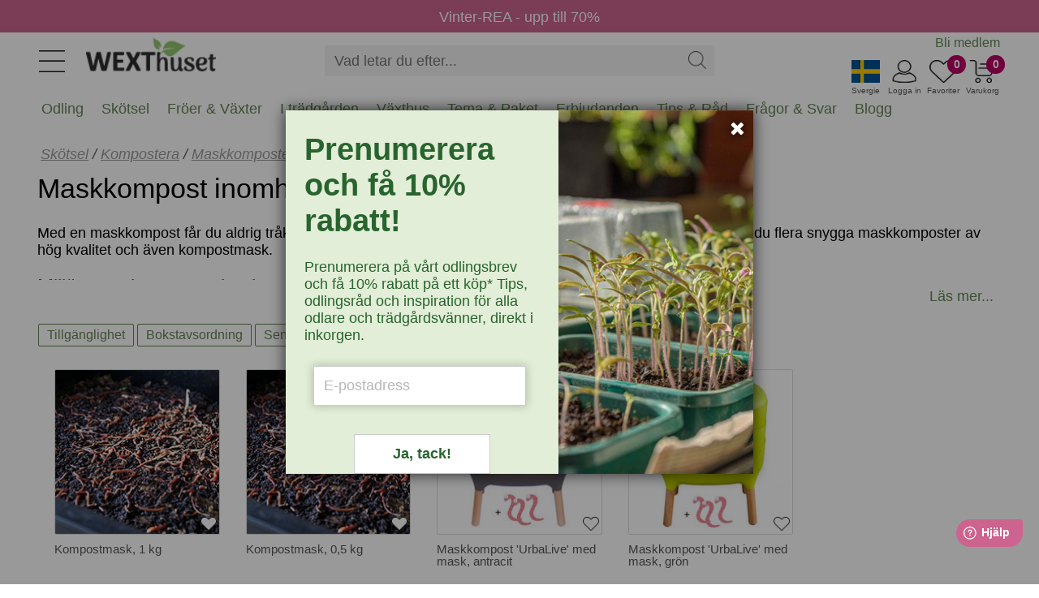

--- FILE ---
content_type: application/javascript
request_url: https://www.wexthuset.com/_build/scripts/notify.js?v6.0.164
body_size: 451
content:
!function(t){var Notification=function(s,e){if(this.$element=t(s),this.$note=t('<div class="alert"></div>'),this.options=t.extend(!0,{},t.fn.notify.defaults,e),this.options.transition?"fade"==this.options.transition?this.$note.addClass("in").addClass(this.options.transition):this.$note.addClass(this.options.transition):this.$note.addClass("fade").addClass("in"),this.options.type?this.$note.addClass("alert-"+this.options.type):this.$note.addClass("alert-success"),this.options.message||""===this.$element.data("message")?"object"==typeof this.options.message?this.options.message.html?this.$note.html(this.options.message.html):this.options.message.text&&this.$note.text(this.options.message.text):this.$note.html(this.options.message):this.$note.html(this.$element.data("message")),this.options.closable){var o=t('<a class="close pull-right" href="#">&times;</a>');t(o).on("click",t.proxy(onClose,this)),this.$note.prepend(o)}return this},onClose=function(){return this.options.onClose(),t(this.$note).remove(),this.options.onClosed(),!1};Notification.prototype.show=function(){this.options.fadeOut.enabled&&this.$note.delay(this.options.fadeOut.delay||3e3).fadeOut("slow",t.proxy(onClose,this)),this.$element.append(this.$note)},Notification.prototype.hide=function(){this.options.fadeOut.enabled?this.$note.delay(this.options.fadeOut.delay||3e3).fadeOut("slow",t.proxy(onClose,this)):onClose.call(this)},t.fn.notify=function(t){return new Notification(this,t)},t.fn.notify.defaults={type:"success",closable:!0,transition:"fade",fadeOut:{enabled:!0,delay:3e3},message:null,onClose:function(){},onClosed:function(){}}}(window.jQuery);